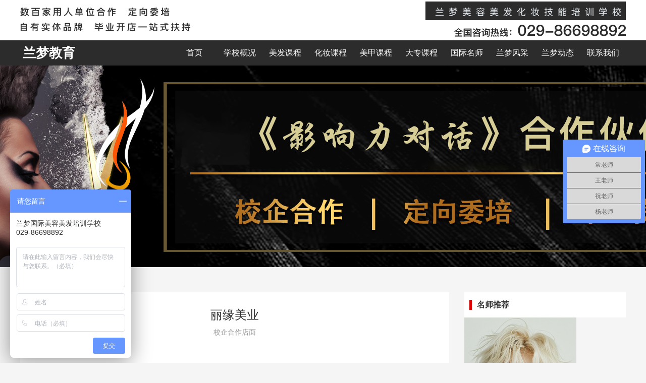

--- FILE ---
content_type: text/html; charset=utf-8
request_url: http://sxlanmeng.com/shop_150.html
body_size: 3086
content:

<!doctype html>
<html>
<head>
    <meta name="apple-mobile-web-app-capable" content="yes" />
    <meta name="apple-mobile-web-app-status-bar-style" content="black-translucent" />
    <title>_国际兰梦</title>
    <meta name="keywords" content=""/>
    <meta name="description" content=""/>
    <link href="/static/home/css/style.css" rel="stylesheet" type="text/css">
    <link href="/static/home/css/top_foot.css" rel="stylesheet" type="text/css">
    <link href="/static/home/css/index.css" rel="stylesheet" type="text/css">
    <script type="text/javascript" src="/static/home/js/jquery-1.8.0.min.js"></script>
    <script type="text/javascript" src="/static/home/js/jquery.jslides.js"></script>
    <script type="text/javascript" src="/static/home/js/myslideup.js"></script>
    <script type="text/javascript" src="/static/home/js/marquee.js"></script>
    <script>
        var _hmt = _hmt || [];
        (function() {
            var hm = document.createElement("script");
            hm.src = "https://hm.baidu.com/hm.js?22ed9bd49851e43efc444f3b94909fd0";
            var s = document.getElementsByTagName("script")[0];
            s.parentNode.insertBefore(hm, s);
        })();
    </script>
    <script type="text/javascript">
        $(function(){
            $(".line").slideUp();
        })
    </script>
</head>

<body>
<meta charset="utf-8">
<div class="top">
    <div class="top2">
<!--        <div class="top_welcome">欢迎访问兰梦美业官方网站！</div>-->
        <div class="logo">
            <div class="logo-info">
                <div class="top_left"><img src="/static/home/images/top_left.png"></div>
                <div class="top_right"><img src="/static/home/images/top_right.png"></div>
            </div>
        </div>
    </div>
    <div class="nav">
       <div class="nav_info">
        <div class="nav_left">兰梦教育</div>
            <ul class="nav_right">
                                <li>
                                        <a href="http://sxlanmeng.com/" target="_self" class="nav_zi">首页</a>
                                    </li>
                                <li>
                                        <a href="http://sxlanmeng.com/about.html" target="_self" class="nav_zi">学校概况</a>
                                    </li>
                                <li>
                                        <a href="http://sxlanmeng.com/mfclass.html" target="_self" class="nav_zi">美发课程</a>
                                    </li>
                                <li>
                                        <a href="http://sxlanmeng.com/hzclass.html" target="_self" class="nav_zi">化妆课程</a>
                                    </li>
                                <li>
                                        <a href="http://sxlanmeng.com/mwclass.html" target="_self" class="nav_zi">美甲课程</a>
                                    </li>
                                <li>
                                        <a href="http://sxlanmeng.com/srclass.html" target="_self" class="nav_zi">大专课程</a>
                                    </li>
                                <li>
                                        <a href="http://sxlanmeng.com/teacher.html" target="_self" class="nav_zi">国际名师</a>
                                    </li>
                                <li>
                                        <a href="http://sxlanmeng.com/school.html" target="_self" class="nav_zi">兰梦风采</a>
                                    </li>
                                <li>
                                        <a href="http://sxlanmeng.com/news.html" target="_self" class="nav_zi">兰梦动态</a>
                                    </li>
                                <li>
                                        <a href="http://sxlanmeng.com/contact.html" target="_self" class="nav_zi">联系我们</a>
                                    </li>
                            </ul>
       </div>
    </div>
</div>
<div style="width:100%; height:130px;"></div>




<div class="ny_banner" style="background-image:url(/static/home/images/gywm_banner.png);"></div>
<div class="box mt50">
    <div class="box_you">
        <div class="ny_biti"><i></i><span>名师推荐</span></div>

        <div class="gjms2">
            <ul>
                
                <a href="http://sxlanmeng.com/shop_156.html">
                    <li>
                        <div class="gjms2_tu"><img src="/uploads/Link/20240624/13ec73474fa1e6dbaaca9f99adf64286.png"></div>
                        <div class="gjms2_zi">兰梦美发</div>
                        <div class="gjms2_zi2"></div>
                    </li>
                </a>
                
                <a href="http://sxlanmeng.com/shop_158.html">
                    <li>
                        <div class="gjms2_tu"><img src="/uploads/Link/20240624/114ee177758133cea97c84fcf9a683e4.png"></div>
                        <div class="gjms2_zi">兰梦美发</div>
                        <div class="gjms2_zi2"></div>
                    </li>
                </a>
                
                <a href="http://sxlanmeng.com/shop_160.html">
                    <li>
                        <div class="gjms2_tu"><img src="/uploads/Link/20240624/a3b51ba123caba09153fdbd2b8cb3d32.png"></div>
                        <div class="gjms2_zi">兰梦美发</div>
                        <div class="gjms2_zi2"></div>
                    </li>
                </a>
                
                <a href="http://sxlanmeng.com/shop_162.html">
                    <li>
                        <div class="gjms2_tu"><img src="/uploads/Link/20240624/30388aa69f66b8d515f14ffd262fdcf8.png"></div>
                        <div class="gjms2_zi">兰梦美发</div>
                        <div class="gjms2_zi2"></div>
                    </li>
                </a>
                
                <a href="http://sxlanmeng.com/shop_65.html">
                    <li>
                        <div class="gjms2_tu"><img src="/uploads/Link/20210127/dbfd28f9b7434652eb2a087ac79ae5e9.jpg"></div>
                        <div class="gjms2_zi">美发作品</div>
                        <div class="gjms2_zi2">兰梦美发</div>
                    </li>
                </a>
                
                <a href="http://sxlanmeng.com/shop_64.html">
                    <li>
                        <div class="gjms2_tu"><img src="/uploads/Link/20210127/938eddc49417e5c7f218cff917bbc940.jpg"></div>
                        <div class="gjms2_zi">美发作品</div>
                        <div class="gjms2_zi2">兰梦美发</div>
                    </li>
                </a>
                
                <a href="http://sxlanmeng.com/shop_63.html">
                    <li>
                        <div class="gjms2_tu"><img src="/uploads/Link/20210127/788b90e51a22217bcd8c9c51d6142634.jpg"></div>
                        <div class="gjms2_zi">美发作品</div>
                        <div class="gjms2_zi2">兰梦美发</div>
                    </li>
                </a>
                
                <a href="http://sxlanmeng.com/shop_48.html">
                    <li>
                        <div class="gjms2_tu"><img src="/uploads/Link/20180905/3b945326233f354f1de45c1331e09f87.JPG"></div>
                        <div class="gjms2_zi">学校荣誉</div>
                        <div class="gjms2_zi2"></div>
                    </li>
                </a>
                
                <a href="http://sxlanmeng.com/shop_49.html">
                    <li>
                        <div class="gjms2_tu"><img src="/uploads/Link/20180905/fb3a4258c710fd7702ca16556bf68dd8.JPG"></div>
                        <div class="gjms2_zi">学校荣誉</div>
                        <div class="gjms2_zi2"></div>
                    </li>
                </a>
                
                <a href="http://sxlanmeng.com/shop_50.html">
                    <li>
                        <div class="gjms2_tu"><img src="/uploads/Link/20180905/a9d734735eb79f7080e50dd8c7fa828c.JPG"></div>
                        <div class="gjms2_zi">学校荣誉</div>
                        <div class="gjms2_zi2"></div>
                    </li>
                </a>
                
                <a href="http://sxlanmeng.com/shop_51.html">
                    <li>
                        <div class="gjms2_tu"><img src="/uploads/Link/20180905/ba8b7d42b8b54837436651de15a41aa1.JPG"></div>
                        <div class="gjms2_zi">学校荣誉</div>
                        <div class="gjms2_zi2"></div>
                    </li>
                </a>
                
                <a href="http://sxlanmeng.com/shop_52.html">
                    <li>
                        <div class="gjms2_tu"><img src="/uploads/Link/20180905/1bfd72ab1ef904b1a8845401db40352c.JPG"></div>
                        <div class="gjms2_zi">学校荣誉</div>
                        <div class="gjms2_zi2"></div>
                    </li>
                </a>
                
                <a href="http://sxlanmeng.com/shop_53.html">
                    <li>
                        <div class="gjms2_tu"><img src="/uploads/Link/20180905/b7236d313c5134625c0f98f0985bc85e.JPG"></div>
                        <div class="gjms2_zi">学校荣誉</div>
                        <div class="gjms2_zi2"></div>
                    </li>
                </a>
                
                <a href="http://sxlanmeng.com/shop_54.html">
                    <li>
                        <div class="gjms2_tu"><img src="/uploads/Link/20180905/93ae3b0364174f3077db1e0d9f0c565d.JPG"></div>
                        <div class="gjms2_zi">学校荣誉</div>
                        <div class="gjms2_zi2"></div>
                    </li>
                </a>
                
                <a href="http://sxlanmeng.com/shop_55.html">
                    <li>
                        <div class="gjms2_tu"><img src="/uploads/Link/20180905/d5e26fbddadc94ebcc40ac6477043418.JPG"></div>
                        <div class="gjms2_zi">学校荣誉</div>
                        <div class="gjms2_zi2"></div>
                    </li>
                </a>
                
                <a href="http://sxlanmeng.com/shop_56.html">
                    <li>
                        <div class="gjms2_tu"><img src="/uploads/Link/20180905/536b156057cc0fe3b063c7abe7689cf4.JPG"></div>
                        <div class="gjms2_zi">学校荣誉</div>
                        <div class="gjms2_zi2"></div>
                    </li>
                </a>
                
                <a href="http://sxlanmeng.com/shop_57.html">
                    <li>
                        <div class="gjms2_tu"><img src="/uploads/Link/20180905/5078e2daa4f196edfa02424ac8e2d610.JPG"></div>
                        <div class="gjms2_zi">学校荣誉</div>
                        <div class="gjms2_zi2"></div>
                    </li>
                </a>
                
                <a href="http://sxlanmeng.com/shop_58.html">
                    <li>
                        <div class="gjms2_tu"><img src="/uploads/Link/20180905/a3da967134f9974f4d7662c8958c31c5.JPG"></div>
                        <div class="gjms2_zi">学校荣誉</div>
                        <div class="gjms2_zi2"></div>
                    </li>
                </a>
                



                <div style="clear:both;"></div>
            </ul>
        </div>


        <div style="clear:both;"></div>
    </div>








    <div class="box_zuo">
        <div class="kcxx_wai">
            <div class="kcxx_zi">丽缘美业</div>
            <div class="kcxx_zi2">校企合作店面</div>

            <div class="kcxx_zi3">

                  </div>
        </div>
        <div style="clear:both;"></div>
    </div>
    <div style="clear:both;"></div>
</div>




<div class="lxwm mt50">
    <div class="lxwm2">
        <div class="lxwm2_zi">联系报名</div>
        <div class="lxwm2_zi2">国际兰梦，始于1993年，专注美容美发培训</div>
        <div class="lxwm3">
            <ul>
                <li class="mr20">
                    <div class="lxwm3_item">
                        <img src="/static/home/images/lxwm_01.png">
                        <div class="lxwm3_zi2">全国咨询热线</div>
                        <div class="lxwm3_zi">029-86698892</div>
                    </div>
                </li>

                <li class="mr20">
                    <div class="lxwm3_item">
                        <img src="/static/home/images/lxwm_02.png">
                        <div class="lxwm3_zi2">17392548478（微信同号）</div>
                        <div class="lxwm3_zi">报名咨询电话（微信）</div>
                    </div>
                </li>

                <li class="mr20">
                    <div class="lxwm3_item">
                        <img src="/static/home/images/lxwm_02.png">
                        <div class="lxwm3_zi2">15309286279（微信同号）</div>
                        <div class="lxwm3_zi">报名咨询电话（微信）</div>
                    </div>
                </li>

                <li>
                    <div class="lxwm3_item">
                        <img src="/static/home/images/lxwm_02.png">
                        <div class="lxwm3_zi2">15309285976（微信同号）</div>
                        <div class="lxwm3_zi">报名咨询电话（微信）</div>
                    </div>
                </li>

            </ul>
        </div>
    </div>
</div>
<div class="foot">
    <div class="foot2">
        <div class="foot2_you">
            <div class="ewm_tu"><img src="/static/home/images/ewm.png"></div>
            <div class="ewm_zi">扫一扫关注我们</div>
        </div>
        <div class="foot2_zuo"><img src="/static/home/images/logo.png"></div>
        <div class="foot2_zhong"> 中国・陕西・西安市莲湖区北大街332号诚礼大厦7楼<br>
            公交路线：208路、229路、236路、6路、26路、36路、37路、205路、600路、601路、608路、609路、616路、北大街下车十字西北角即到<br>
            地铁路线：地铁路线:地铁一号线、地铁二号线北大街站下车，A1出口出站即到<br>
            报名咨询电话（微信）：17392548478（微信同号） <br> 报名咨询电话（微信）：15309286279（微信同号）<br>报名咨询电话（微信）：15309285976（微信同号）<br>
            总校办公室电话：029―86699914 &nbsp; &nbsp;86698113 &nbsp; &nbsp;86698892</div>
        <div style="clear:both;"></div>
    </div>
    <div class="foot3">
        <a href="http://www.mckaifa.com" target="_blank" style="float:right; color:#d5d3d3;font-size: 13px">技术支持：西安魔创网络科技</a>
        Copyright &#169; 2005-2018 版权所有：西安市莲湖区兰梦美容美发职业培训学校  
        <a href="http://beian.miit.gov.cn" target="_blank"  style="color:#d5d3d3;font-size: 13px">陕ICP备15006645号-1</a>
        
        <a href="https://beian.mps.gov.cn/#/query/webSearch?code=61010402000888" style="margin-left:10px;color:#d5d3d3;font-size: 13px" rel="noreferrer" target="_blank"><img src="/static/images/gongan.jpg" style="width:12px;height:12px;margin-right:5px">陕公网安备61010402000888</a>
        </div>
    <div style="clear:both;"></div>
</div>
</body>
</html>

--- FILE ---
content_type: text/css
request_url: http://sxlanmeng.com/static/home/css/style.css
body_size: 656
content:
body {
    margin: 0px;
    padding: 0px;
    background-color: #f6f5f5;
    font-family: "微软雅黑";
    /*background-image: url(../images/body_bg.jpg);*/
    background-repeat: no-repeat;
    background-position: center 400px;
}
ul { margin: 0px; padding: 0px; list-style-type: none; }
a { text-decoration: none; border-top-style: none; border-right-style: none; border-bottom-style: none; border-left-style: none; }
a img { border-top-style: none; border-right-style: none; border-bottom-style: none; border-left-style: none; }


input { outline: none; }
.mr20 { margin-right: 20px; }
.mr10 { margin-right: 10px; }
.mt100 { margin-top:100px;}
.mt90 { margin-top:90px;}
.mt80 { margin-top:80px;}
.mt70 { margin-top:70px;}
.mt60 { margin-top:60px;}
.mt50 { margin-top:50px;}
.mt40 { margin-top:40px;}
.mt30 { margin-top:30px;}
.mt20 { margin-top:20px;}
.mt15 { margin-top:15px;}
.mt10 { margin-top:10px;}
.left { float:left;}
.right { float:right;}

.line_wai { height: 30px; padding: 10px; width:1200px; margin-right:auto; margin-left:auto; }
.line_wai_zuo { height: 20px; width: 80px; float: left; padding-right: 5px; padding-top: 5px; padding-bottom: 5px; padding-left: 5px; font-size: 16px; font-weight: bold; color:#ab0408; }
.line_wai_you { height: 30px; margin-left: 90px; }
.line { height: 30px; overflow: hidden; }
.line li { height: 30px; text-indent: 15px; font-size: 14px; line-height: 30px; list-style: none; font-weight: normal; color: #fff; overflow: hidden; text-overflow: ellipsis; white-space: nowrap; }
.line li a {color: #fff;}
.line li a:hover {color: #ab0408;}
.line_xian { width:100%; height: 1px;  background-color: #333333; }

--- FILE ---
content_type: text/css
request_url: http://sxlanmeng.com/static/home/css/top_foot.css
body_size: 1439
content:
/*top*/
.top {  width: 100%; position: fixed; z-index: 999; top: 0px; }
.top2 { width: 100%; margin-right: auto; margin-left: auto; background-color: #fff; }
.top_welcome{width: 1200px; margin-right: auto; margin-left: auto;color: #666;font-size: 14px;padding: 6px 0;}
.logo { height: 80px; width: 1200px; margin-right: auto; margin-left: auto; }
.logo { height: 80px; width: 1200px; margin-right: auto; margin-left: auto; }
.logo-info{
    display: flex;
    height: 80px;
    justify-content: space-between;
    align-items: center;
}
.nav {
    height: 50px;
    width: 100%;
    background-color: rgb(44, 44, 44);
    margin-right: auto;
    margin-left: auto;
}
.nav_info{
    margin-right: auto;
    margin-left: auto;
    display: flex;
    width: 1200px;
    height: 50px;
    justify-content: space-between;
    align-items: center;
}
.nav_left{
   /*flex-grow:1 ;*/
    width: 120px;
   text-align: right;
    font-size: 26px;
    color: #fff;
    font-weight: bold;
}
.nav_right{
    display: flex;
    justify-content: flex-end;
    /*flex-grow:3 ;*/
    /*padding-left: 40px;*/
}
.nav>.nav_info>ul { margin-right: auto; margin-left: auto; height: 50px; width: 1200px; }
.nav>.nav_info>ul>li { float: left; height: 50px; font-size: 14px; text-transform: uppercase; color: #FFF; position: relative; width: 90px; }
.nav_zi { color: #FFF; display: block; background-repeat: no-repeat; background-position: center bottom; background-size: 0px 3px; line-height: 50px; font-size: 16px; height: 50px; width: 100%; text-align: center; }
.nav_zi:hover { background-size: 100% 3px; transition: all 0.3s; color: #414e58; background-color: #fff;}
.nav_zi.on { background-size: 100% 3px; }
.nav>ul>li:hover .nav_zi { background-size: 100% 3px; }
.nav>ul>li ul { background-color: #FFF;  display: none; position: absolute; margin-left: -50%; left: 50%; box-shadow: 0px 0px 10px rgba(0,0,0,0.5); }
.nav>ul>li:hover ul { display: block; }
/*.nav_zi2 { height: 40px; width: 140px; padding-right: 20px; padding-left: 20px; line-height: 40px; font-size: 14px; font-weight: normal; color: #333; display: block; }*/
/*.nav_zi2:hover { width: 140px; padding-left: 30px; transition: all 0.5s; color: #ab0408; background-color: #f5f5f5; padding-right: 10px; }*/

.down_list {
    display: none;
    z-index: 9999;
    border: 1px solid #eee;
    position: absolute;
    left: 0;
    top: 58px;
    width: 100%;
    background: #fff;
    text-align: center;
    font-size: 14px;
    padding: 8px;
    -webkit-box-sizing: border-box;
    -moz-box-sizing: border-box;
    box-sizing: border-box;
}
.down_list_item {
    line-height: 35px;
    border-bottom: 1px solid #eeeeee;
}
.down_list_item a{
    color: #333;
}
.down_list_item a:hover {
    color: #1a81d2;
}
.down_list_item:last-child {
    border: none;
}
.down_list:before {
    content: '';
    width: 14px;
    height: 9px;
    position: absolute;
    background: url(../images/arr_top.png) no-repeat;
    left: 50%;
    top: -9px;
    margin-left: -7px;
}
.foot { background-color: #161a1f; width: 100%; }
.foot2 { width: 1200px; margin-right: auto; margin-left: auto; padding-top: 50px; padding-bottom: 30px; border-bottom-width: 1px; border-bottom-style: solid; border-bottom-color: #393939; }
.foot2_zuo { height: 80px; width: 280px; float: left; padding-top: 35px; padding-bottom: 35px; }
.foot2_you { height: 150px; width: 120px; float: right; }
.foot2_zhong {  margin-left: 320px; margin-right: 150px; font-size: 14px; line-height: 25px; font-weight: normal; color: #ccc; }
.ewm_tu { height: 120px; width: 120px; margin-right: auto; margin-left: auto; background-color: #FFF; }
.ewm_tu img { height: 120px; width: 120px; }


.ewm_zi { font-size: 14px; line-height: 30px; font-weight: normal; color: #999; text-align: center; height: 30px; }




.foot3 { height: 50px; width: 1200px; margin-right: auto; margin-left: auto; color: #999; font-size: 14px; line-height: 50px; font-weight: normal; text-align: center; }

.lxwm { height: 320px; width: 100%; margin-right: auto; margin-left: auto; background-color: #edf2f7;}
.lxwm2 { height: 200px; width: 1200px; margin-right: auto; margin-left: auto; padding-top: 50px; padding-bottom: 50px; }
.lxwm2_zi { line-height: 40px; text-align: center; color: #17181a; font-size: 20px; }

.lxwm2_zi2 { font-size: 14px; line-height: 30px; font-weight: normal; color: #a2a4a5; text-align: center; }

.lxwm3 { height: 90px; margin-top: 20px;}
.lxwm3 ul li { float: left; height: 50px; width: 243px; padding-top: 19px; padding-bottom: 19px; padding-right: 20px; padding-left: 20px; }
.lxwm3_zuo { height: 50px; width: 50px; float: left; }
.lxwm3_zuo img { height: 50px; width: 50px; }

.lxwm3_you { height: 50px; margin-left: 60px; }
.lxwm3_zi { font-size: 16px; line-height: 25px; font-weight: bold; color: #17181a; }
.lxwm3_zi2 { font-size: 14px; line-height: 25px; font-weight: normal; color: #a2a4a5; }
.lxwm3_item{height: 50px; margin-left: 60px;text-align: center }

--- FILE ---
content_type: text/css
request_url: http://sxlanmeng.com/static/home/css/index.css
body_size: 4123
content:
.box { width: 1200px; margin-right: auto; margin-left: auto; min-height: 500px; padding-bottom: 20px; }
.box_you { float: right; min-height: 500px; width: 320px; }
.box_zuo { min-height: 500px; margin-right: 350px; }

.box_zuo2 { float: left; min-height: 500px; width: 320px; }
.box_you2 { min-height: 500px; margin-left: 350px; }

.ny_biti { height: 30px; padding: 10px; background-color: #FFF; }
.ny_biti i { background-color: #DE0000; display: block; height: 20px; width: 5px; float: left; margin-top: 5px; }
.ny_biti span { font-size: 16px; line-height: 30px; font-weight: bold; color: #333333; margin-left: 10px; }

.pages { height: 30px; width: 1200px; margin-right: auto; margin-left: auto; margin-top: 40px; display: flex;  display: -webkit-flex;  flex-direction: row; justify-content:center;}
.pages ul li { height: 30px; width: 40px; float: left; margin-right: 5px; margin-left: 5px; }
.pages ul li a { font-size: 14px; line-height: 30px; font-weight: normal; color: #333; background-color: #FFF; display: block; height: 30px; width: 40px; text-align: center; }
.pages ul li a:hover { color: #FFFFFF; background-color: #333; }
.pages ul li.active span { font-size: 14px; line-height: 30px; font-weight: normal; color: #FFF; background-color: #333; display: block; height: 30px; width: 40px; text-align: center; }
.pages ul li.disabled span { font-size: 14px; line-height: 30px; font-weight: normal; color: #999; background-color: #FFF; display: block; height: 30px; width: 40px; text-align: center; }

/*====banner====*/
.banner { width: 100%; height: 500px; }
.ny_banner { background-color: #FFF; height: 400px; width: 100%; background-repeat: no-repeat; background-position: center center; }
#full-screen-slider { width: 100%; height: 100%; float: left; position: relative; z-index: 0; }
#slides { display: block; width: 100%; height: 100%; list-style: none; padding: 0; margin: 0; position: relative; overflow: hidden; }
#slides li { display: block; width: 100%; height: 100%; list-style: none; position: absolute;  background-repeat: no-repeat; }
#slides li a { display: block; width: 100%; height: 100%; z-index: 999; }
#pagination { display: block; list-style: none; position: absolute; z-index: 9900; bottom: 30px; left: 50%; }
#pagination li { display: block; list-style: none; width: 10px; height: 10px; float: left; margin-left: 5px; background-color: #FFFFFF; text-align: justify; margin-right: 5px; border-radius:50%; }
#pagination li a { display: block; width: 100%; height: 100%; padding: 0; margin: 0; text-indent: -9999px; }
#pagination li.current { background-color: #ab0408; }
/*====标题====*/
.biti {display: flex;flex-direction: row;width: 1200px; height: 50px; margin-right: auto; margin-left: auto; line-height: 50px; font-size: 28px; color: #000; text-align: center; }
.biti:before,.biti:after {
    content: '';
    flex: 1 1;
    border-bottom: 1px solid #666;
    margin:auto 20px ;
}
.biti2 { height: 30px; width: 1200px; margin-right: auto; margin-left: auto; color: #b3b3b3; text-align: center; font-size: 14px; line-height: 30px; }

.biti2 span {padding-right: 15px; padding-left: 15px; padding-top: 5px; padding-bottom: 6px; }
/*.biti3 { height: 10px; width: 15px; margin-right: auto; margin-left: auto; background-image: url(../images/biti_bg.png); background-repeat: no-repeat; background-position: center center; }*/
.biti4 { height: 30px; width: 1200px; margin-right: auto; margin-left: auto; font-size: 14px; line-height: 30px; font-weight: normal; color: #FFF; text-align: center; margin-top: 20px; }
.biti4 a { margin-right: 10px; margin-left: 10px; color: #5b5d60; padding: 10px 20px }
.biti4 a:hover { color: #fff; background-color: #161a1f}
.biti4 a.on { color: #fff; background-color: #161a1f }




.ckgd { height: 40px; width: 150px; border: 1px solid #000; background-color: #fff; display: block; font-size: 14px; line-height: 40px; text-align: center; font-weight: normal; color: #000; margin-right: auto; margin-left: auto; margin-top: 40px; }
.ckgd:hover { background-color: #000; color: #fff; }

/*====原创作品====*/

.zp { width: 1220px; margin-right: auto; margin-left: auto; }
.zp ul li { height: 276px; width: 224px; float: left; margin-right: 10px; margin-left: 10px; margin-top: 50px; position: relative; overflow: hidden; }
.zp ul li img { height: 276px; width: 224px;}
.zp ul li:hover img {transform: scale(1.1); transition: all 1s;}
.zp2 { display: none; height: 50px; width: 224px; position: absolute; padding-top: 113px; padding-bottom: 113px; background-color: rgba(0,0,0,0.7); left: 0px; top: 0px; right: 0px; bottom: 0px; }
.zp2_zi { font-size: 16px; line-height: 30px; font-weight: bold; color: #FFF; text-align: center; height: 30px; margin-right: 10px; margin-left: 10px; overflow: hidden; text-overflow:ellipsis;
white-space: nowrap;}
.zp2_zi2 { font-size: 14px; line-height: 20px; font-weight: bold; color: #FFF; text-align: center; height: 20px; margin-right: 10px; margin-left: 10px; overflow: hidden; text-overflow:ellipsis;
white-space: nowrap; }
.zp ul li:hover .zp2 { display:block;}

.xszp { padding: 10px; background-color: #FFF; border-top-width: 1px; border-top-style: solid; border-top-color: #f5f5f5; }
.xszp ul li { height: 135px; width: 90px; float: left; margin-right: 5px; margin-left: 5px; margin-top: 10px; }
.xszp_tu { height: 90px; width: 90px; overflow: hidden; }
.xszp_tu img { height: 90px; width: 90px; }
.xszp ul li:hover .gjms2_tu img {transform: scale(1.1); transition: all 1s;}
.xszp_zi { font-size: 14px; line-height: 20px; font-weight: bold; color: #333; text-align: center; overflow: hidden; text-overflow: ellipsis; white-space: nowrap; height: 20px; width: 100%; padding-top: 5px; }
.xszp_zi2 { font-size: 12px; line-height: 20px; font-weight: normal; color: #999; text-align: center; overflow: hidden; text-overflow:ellipsis; white-space: nowrap;}
.xszp ul li:hover .gjms2_zi { color: #DE0000; }


/*====直营店面====*/
.zydm { height: 320px; margin-top: 40px; overflow: hidden; width: 1200px; margin-right: auto; margin-left: auto; }
.zydm ul li { height: 320px; width: 224px; margin-right: 20px; float: left; }
.zydm_tu { height: 269px; width: 224px; overflow: hidden; }
.zydm_tu img { height: 269px; width: 224px; }
.zydm ul li:hover .zydm_tu img {transform: scale(1.1); transition: all 1s;}
.zydm_zi { line-height: 30px; font-size: 16px; font-weight: normal; color: #FFF; text-align: center; }
.zydm_zi2 { font-size: 14px; line-height: 20px; font-weight: normal; color: #999; text-align: center; }


/*====培训模式====*/
.pxms { height: 500px; width: 1200px; margin-right: auto; margin-left: auto; margin-top: 40px; }
.pxms img { height: 500px; width: 1200px; }

/*====兰梦风采====*/
.lmfc { width: 1220px; margin-right: auto; margin-left: auto;}
.lmfc ul li { width: 285px; height: 200px; margin-top: 20px; background-color: #FFF; float: left; margin-right: 10px; margin-left: 10px; position: relative;}
.lmfc_tu { height: 200px; width: 285px; overflow: hidden; }
.lmfc_tu img { height: 200px; width: 285px; }
.lmfc ul li:hover .lmfc_tu img {transform: scale(1.1); transition: all 1s;}
.lmfc_zi { position: absolute; height: 50px; width: 100%; bottom: 0px; background: rgba(0,0,0,0.5); font-size: 16px; line-height: 50px; font-weight: normal; color: #FFF; text-align: center; }

/*====专业课程====*/
.zykc { width: 1200px; margin-right: auto; margin-left: auto;}
.zykc ul li { width: 560px; height: 400px; margin-top: 40px; background-color: #FFF; float: left; margin-right: 20px; margin-left: 20px; position: relative;}
.zykc_tu { height: 400px; width: 560px; overflow: hidden; }
.zykc_tu img { height: 400px; width: 560px; }
.zykc ul li:hover .zykc_tu img {transform: scale(1.1); transition: all 1s;}
.zykc_zi { position: absolute; height: 50px; width: 100%; bottom: 0px; background: rgba(0,0,0,0.5); font-size: 16px; line-height: 50px; font-weight: normal; color: #FFF; text-align: center; }

.kc { width: 1220px; margin-top: 20px; margin-right: auto; margin-left: auto; }
.kc ul li { float: left; height: 240px; width: 285px; margin-top: 20px; margin-right: 10px; margin-left: 10px; background-color: #FFF; }
.kc_tu { width: 100%; height: 200px; overflow: hidden; }
.kc_tu img { height: 200px; width: 285px; }
.kc ul li:hover .kc_tu img {transform: scale(1.1); transition: all 1s;}
.kc_zi { height: 30px; font-size: 16px; margin-top: 3px; line-height: 30px; color: #5b5d60; border: 1px solid #5b5d60; display: flex; justify-content: space-between}
.kc_zi_left { margin-left: 10px; overflow: hidden;text-overflow:ellipsis; white-space: nowrap; width: 50% }
.kc_zi_right { margin-right: 10px; overflow: hidden;text-overflow:ellipsis; white-space: nowrap; width: 50%;text-align: right }
.kc_zi2 { height: 60px; margin-right: 20px; margin-left: 20px; font-size: 13px; line-height: 20px; font-weight: normal; color: #999; margin-top: 10px; display: -webkit-box; -webkit-box-orient: vertical; -webkit-line-clamp: 3; overflow: hidden; }
.kc_zi3 { height: 32px; margin-right: 20px; margin-left: 20px; margin-top: 15px; }
.kc_zi3 a { width: 113px; height: 30px; border: 1px solid #AB0408; display: block; float: left; font-size: 14px; line-height: 30px; font-weight: normal; color: #AB0408; text-align: center; }
.kc_zi3 a.on { margin-right: 15px; background-color: #AB0408; color: #FFF; }
.kc_zi3 a:hover { color: #FFF; background-color: #AB0408; }
.kcxx_wai { padding-top: 20px; padding-right: 40px; padding-bottom: 40px; padding-left: 40px; background-color: #FFF; }


.kcxx_zi { font-size: 24px; line-height: 50px; font-weight: normal; color: #333; text-align: center; }
.kcxx_zi2 { font-size: 14px; line-height: 20px; font-weight: normal; color: #999; text-align: center; }
.kcxx_zi3 { font-size: 15px; line-height: 25px; font-weight: normal; color: #333; margin-top: 20px; }
.kcxx_zi3 img { max-width: 100%; display: block; margin-right: auto; margin-left: auto; }

.kcxx2 { background-color: #FFF; padding: 10px; border-top-width: 1px; border-top-style: solid; border-top-color: #f5f5f5; }
.kcxx2_zuo { float: left; height: 80px; width: 114px; }
.kcxx2_zuo img { height: 80px; width: 114px; }
.kcxx2_you { height: 80px; margin-left: 125px; }
.kcxx2_zi { font-size: 16px; line-height: 30px; font-weight: bold; color: #333; height: 30px; }
.kcxx2_zi2 { font-size: 12px; line-height: 20px; font-weight: normal; color: #999; height: 40px; overflow: hidden; margin-top: 5px; }
.kcxx_zi4 { height: 60px; margin-top: 20px; }
.kcxx_zi4 ul li { height: 30px; width: 100%; font-size: 14px; line-height: 30px; font-weight: normal; color: #333; }
.kcxx_zi4 ul li a { color: #333; }
.kcxx_zi4 ul li a:hover { color: #DE0000; }

/*====课堂花絮====*/
.stkc { height: 215px; width: 100%; margin-top: 40px; background: #161a1f; background-repeat: no-repeat; background-position: center center; }
.stkc2 { height: 155px; width: 1220px; margin-right: auto; margin-left: auto; padding-top: 30px; padding-bottom: 30px; }
.stkc2 ul li { float: left; height: 155px; width: 224px; margin-right: 10px; margin-left: 10px; background-color: #FFF; position: relative;}
.stkc2_tu { height: 155px; width: 224px; overflow: hidden; }
.stkc2_tu img { height: 155px; width: 224px; }
.stkc2 ul li:hover .stkc2_tu img {transform: scale(1.1); transition: all 1s;}
.stkc2_zi { height: 30px; width: 100%; bottom: 0px; background: rgba(0,0,0,0.5); font-size: 14px; line-height: 30px;  color: #FFF; text-align: center; }

/*.stkc2 ul li:hover .stkc2_zi {display: block;}*/

/*====最新动态====*/
.zxdt { height: 440px; width: 1200px; margin-right: auto; margin-left: auto; margin-top: 40px; }
.zxdt_you { float: right; height: 435px; width: 550px; }
.zxdt_zuo { float: left; height: 435px; width: 550px; }
.zxdt_biti { height: 50px; }
.zxdt_biti i { height: 20px; width: 5px; display: block; float: left; background-color: #17181a; margin-top: 15px; margin-right: 10px; margin-bottom: 15px; }
.zxdt_biti span { color: #17181a; line-height: 50px; font-size: 18px; font-weight: bold; }
.zxdt2 { padding-bottom: 15px; height: 100px; border-bottom-width: 1px; border-bottom-style: solid; border-bottom-color: #666666; padding-top: 10px; margin-top: 1px; }
.zxdt2_zuo { height: 100px; width: 140px; float: left; }
.zxdt2_zuo img { height: 100px; width: 140px; }
.zxdt2_you { height: 100px; margin-left: 160px; }
.zxdt2_zi { height: 30px; width: 100%; font-size: 16px; line-height: 30px; font-weight: bold; color: #17181a; overflow: hidden; text-overflow:ellipsis; white-space: nowrap; }
.zxdt2_zi2 { font-size: 14px; line-height: 20px; height: 40px; color: #999; display: -webkit-box; -webkit-box-orient: vertical; -webkit-line-clamp: 2; overflow: hidden; }
.zxdt2_zi3 { font-size: 12px; line-height: 30px; font-weight: normal; color: #666; }
.zxdt2:hover .zxdt2_zi {color: #17181a; }
.zxdt3 { line-height: 50px; font-size: 15px; font-weight: normal; color: #999; border-bottom-width: 1px; border-bottom-style: dotted; border-bottom-color: #999999; height: 50px; padding-left: 20px; background-image: url(../images/xw_bg2.png); background-repeat: no-repeat; background-position: left center; }
.zxdt3:hover { background-image: url(../images/xw_bg.png); color: #17181a; }

.zxzx { background-color: #FFF; border-top-width: 1px; border-top-style: solid; border-top-color: #f5f5f5; padding-top: 10px; padding-right: 20px; padding-bottom: 20px; padding-left: 20px; }
.zxzx ul li { background-image: url(../images/xw_bg2.png); background-repeat: no-repeat; background-position: left center; height: 40px; padding-left: 15px; font-size: 14px; line-height: 40px; font-weight: normal; color: #333; overflow: hidden; text-overflow:ellipsis; white-space: nowrap; }
.zxzx ul li:hover {background-image: url(../images/xw_bg.png); color: #AB0408;}
/*====关于我们====*/
.gywm { width: 1200px; margin-right: auto; margin-left: auto; margin-top: 20px; }
.gywm_zuo { height: 400px; width: 400px; float: left; }
.gywm_zuo img { height: 400px; width: 400px; }
.gywm_you { height: 400px; margin-left: 450px; }
.gywm_xian { height: 3px; width: 60px; background-color: #f6f5f5; margin-top: 10px; }
.gywm_zi4 { font-size: 15px; line-height: 30px; font-weight: normal; color: #999999; margin-top: 5px; }
.gywm_zi5 { height: 40px; width: 150px; display: block; font-size: 14px; line-height: 40px; font-weight: normal; color: #FFF; text-align: center; margin-top: 20px; border: 1px solid #000;background: #000 }

.gywm2 { padding: 50px; min-height: 500px; width: 1100px; margin-right: auto; margin-left: auto; font-size: 15px; line-height: 25px; font-weight: normal; color: #333; background-color: #f6f5f5; }
.gywm2 img { max-width:100%;}

.xxry { width: 1220px; margin-right: auto; margin-left: auto;}
.xxry ul li { width: 285px; height: 345px; margin-top: 20px; background-color: #FFF; float: left; margin-right: 10px; margin-left: 10px; position: relative;}
.xxry_tu { height: 345px; width: 285px; overflow: hidden; }
.xxry_tu img { height: 345px; width: 285px; }
.xxry ul li:hover .xxry_tu img {transform: scale(1.1); transition: all 1s;}
.xxry_zi { position: absolute; height: 50px; width: 100%; bottom: 0px; background: rgba(0,0,0,0.5); font-size: 16px; line-height: 50px; font-weight: normal; color: #FFF; text-align: center; }


/*========入校问答========*/
.rxwd { width: 1240px; margin-right: auto; margin-left: auto; margin-top: 20px; }
.rxwd ul li { height: 100px; width: 580px; float: left; margin-right: 20px; margin-left: 20px; margin-top: 20px; }
.rxwd2 { height: 40px; width: 100%; }
.rxwd2_zuo { float: left; height: 30px; width: 30px; margin-top: 5px; text-align: center; background-color: #000; line-height: 30px; color: #FFF; font-size: 14px; font-weight: normal; }
.rxwd2_you { font-size: 16px; line-height: 40px; font-weight: bold; margin-left: 50px; color: #252627; }
.rxwd3 { height: 60px; }
.rxwd3_zuo { height: 30px; width: 30px; background-color: #000; margin-top: 5px; float: left; font-size: 14px; line-height: 30px; font-weight: normal; color: #FFF; text-align: center; }
.rxwd3_you { height: 50px; margin-left: 50px; font-size: 14px; line-height: 25px; font-weight: normal; display: -webkit-box; -webkit-box-orient: vertical; -webkit-line-clamp: 3; overflow: hidden; color: #999; }

/*========就业前景========*/

.jyqj { width: 1240px; margin-top: 20px; margin-right: auto; margin-left: auto; }
.jyqj ul li { height: 100px; width: 580px; float: left; margin-right: 20px; margin-left: 20px; margin-top: 30px; }
.jyqj_zuo {height: 100px; width: 140px; float: left;}
.jyqj_zuo img {height: 100px; width: 140px;}
.jyqj_you {height: 100px; margin-left: 160px;}
.jyqj_zi { height: 30px; width: 100%; font-size: 16px; line-height: 30px; font-weight: normal; color: #333; overflow: hidden; text-overflow:ellipsis; white-space: nowrap; }
.jyqj_zi2 { font-size: 14px; line-height: 20px; height: 40px; color: #999; display: -webkit-box; -webkit-box-orient: vertical; -webkit-line-clamp: 2; overflow: hidden; }
.jyqj_zi3 { font-size: 12px; line-height: 30px; font-weight: normal; color: #666; }
.jyqj ul li:hover .jyqj_zi {color: #AB0408; }

/*====国际名师====*/

.gjms { height: 320px; margin-top: 40px; overflow: hidden; width: 1200px; margin-right: auto; margin-left: auto; }
.gjms ul li { height: 320px; width: 224px; margin-right: 20px; float: left; }
.gjms_tu { height: 269px; width: 224px; overflow: hidden; }
.gjms_tu img { height: 269px; width: 224px; }
.gjms ul li:hover .zydm_tu img {transform: scale(1.1); transition: all 1s;}
.gjms_bottom{display: flex; justify-content: space-between; align-items: center; padding: 6px 10px;background-color: #fff;}
.gjms_zi { line-height: 30px; font-size: 16px; font-weight: normal; color: #333333; text-align: center; }
.gjms_zi2 { font-size: 14px; line-height: 20px; font-weight: normal; color: #999; text-align: center; }
.gjms ul li:hover .gjms_bottom {background-color: #333333 }
.gjms ul li:hover .gjms_zi {color: #fff;}
.gjms ul li:hover .gjms_zi2 {color: #fff;}



/*.gjms { width: 1220px; margin-right: auto; margin-left: auto;  margin-top: 20px;}*/
/*.gjms ul li { width: 285px; height: 340px; margin-top: 20px; background-color: #FFF; float: left; margin-right: 10px; margin-left: 10px; position: relative;}*/
/*.gjms_tu { height: 340px; width: 285px; overflow: hidden; }*/
/*.gjms_tu img { height: 340px; width: 285px; }*/
/*.gjms ul li:hover .gjms_tu img {transform: scale(1.1); transition: all 1s;}*/
/*.gjms_xia { position: absolute; height: 50px; width: 100%; bottom: 0px; background: rgba(0,0,0,0.5); padding-bottom:10px; padding-top:10px;}*/
/*.gjms_zi { font-size: 16px; line-height: 30px; font-weight: normal; color: #FFF; text-align: center; height: 30px; width: 100%; overflow: hidden; text-overflow:ellipsis; white-space: nowrap; }*/
/*.gjms_zi2 { font-size: 14px; line-height: 20px; font-weight: normal; color: #FFF; text-align: center; height: 20px; width: 100%; overflow: hidden; text-overflow:ellipsis; white-space: nowrap; }*/

/*.gjms2 { padding: 10px; background-color: #FFF; border-top-width: 1px; border-top-style: solid; border-top-color: #f5f5f5; }*/
/*.gjms2 ul li { height: 155px; width: 90px; float: left; margin-right: 5px; margin-left: 5px; margin-top: 10px; }*/
/*.gjms2_tu { height: 110px; width: 90px; overflow: hidden; }*/
/*.gjms2_tu img { height: 110px; width: 90px; }*/
/*.gjms2 ul li:hover .gjms2_tu img {transform: scale(1.1); transition: all 1s;}*/
/*.gjms2_zi { font-size: 14px; line-height: 20px; font-weight: bold; color: #333; text-align: center; overflow: hidden; text-overflow: ellipsis; white-space: nowrap; height: 20px; width: 100%; padding-top: 5px; }*/
/*.gjms2_zi2 { font-size: 12px; line-height: 20px; font-weight: normal; color: #999; text-align: center; overflow: hidden; text-overflow:ellipsis; white-space: nowrap;}*/
/*.gjms2 ul li:hover .gjms2_zi { color: #DE0000; }*/

/*====新闻====*/

.new { width: 1220px; margin-top: 20px; margin-right: auto; margin-left: auto; }
.new ul li { float: left; height: 360px; width: 285px; margin-top: 20px; margin-right: 10px; margin-left: 10px; background-color: #161a1f; }
.new_tu { width: 100%; height: 200px; overflow: hidden; }
.new_tu img { height: 200px; width: 285px; }
.new ul li:hover .new_tu img {transform: scale(1.1); transition: all 1s;}
.new_zi { height: 30px; font-size: 16px; line-height: 30px; font-weight: bold; color: #fff; margin-right: 20px; margin-left: 20px; text-align: left; overflow: hidden; text-overflow: ellipsis; white-space: nowrap; padding-top: 10px; }
.new_zi2 { height: 20px; margin-right: 20px; margin-left: 20px; font-size: 12px; line-height: 20px; font-weight: normal; color: #fff; }
.new_zi3 { height: 60px; margin-right: 20px; margin-left: 20px; font-size: 13px; line-height: 20px; font-weight: normal; color: #fff; margin-top: 10px; display: -webkit-box; -webkit-box-orient: vertical; -webkit-line-clamp: 3; overflow: hidden; }

.newinfo { min-height: 500px;}

--- FILE ---
content_type: application/javascript
request_url: http://sxlanmeng.com/static/home/js/myslideup.js
body_size: 805
content:
// JavaScript Document
(function($){
	$.fn.extend({
		"slideUp":function(value){
			
			var docthis = this;
			//默认参数
			value=$.extend({
				 "li_h":"30",
				 "time":2000,
				 "movetime":1000
			},value)
			
			//向上滑动动画
			function autoani(){
				$("li:first",docthis).animate({"margin-top":-value.li_h},value.movetime,function(){
					$(this).css("margin-top",0).appendTo(".line");
				})
			}
			
			//自动间隔时间向上滑动
			var anifun = setInterval(autoani,value.time);
			
			//悬停时停止滑动，离开时继续执行
			$(docthis).children("li").hover(function(){
				clearInterval(anifun);			//清除自动滑动动画
			},function(){
				anifun = setInterval(autoani,value.time);	//继续执行动画
			})
		}	
	})
})(jQuery)

--- FILE ---
content_type: text/javascript; charset=utf-8
request_url: https://goutong.baidu.com/site/974/22ed9bd49851e43efc444f3b94909fd0/b.js?siteId=14517628
body_size: 6694
content:
!function(){"use strict";!function(){var e={styleConfig:{"styleVersion":"1","inviteBox":{"btnBgColor":"#6696FF","startPage":1,"cpyInfo":"","isShowText":1,"skinType":1,"buttonType":1,"inviteTypeData":{"0":{"width":400,"height":175},"1":{"width":315,"height":320},"2":{"width":400,"height":282},"3":{"width":315,"height":320}},"autoInvite":0,"stayTime":1,"closeTime":10,"toChatTime":5,"inviteWinPos":0,"welcome":"欢迎来到本网站，请问有什么可以帮您？","btnBgColorType":0,"autoChat":0,"skinIndex":2,"customerStyle":{"acceptFontColor":"#000000","backImg":"https://su.bcebos.com/v1/biz-crm-aff-im/biz-crm-aff-im/generic/system/style/image/2cb91cc09696470e8ed2cb942f7f4e15.png?authorization=bce-auth-v1%2F0a3fcab923c6474ea5dc6cb9d1fd53b9%2F2022-08-28T13%3A36%3A10Z%2F-1%2F%2Fbff78a63714795510610120c73c0cd387d8b3ab542f48b24a8f6de9518f44f3e","backImgNginxAddr":"//sgoutong.baidu.com/static/style/images/76c2155d93e94c39a952e119ca99a3f0.png","acceptBgColor":"#fecb2e","inviteBackImg":"https://aff-im.bj.bcebos.com/r/image/invite-back-img.png","confirmBtnText":"在线咨询","marginTop":0,"buttonPosition":"center","marginLeft":0},"defaultStyle":1,"likeCrm":0,"skinName":"自定义皮肤","autoHide":0,"reInvite":0,"sendButton":{"bgColor":"#bfecff","fontColor":"#1980df"},"inviteHeadImg":"","license":"000","fontPosition":"center","isCustomerStyle":0,"position":"middle","inviteInterval":30,"inviteWinType":0,"tradeId":0,"fontColor":"#333333"},"aiSupportQuestion":false,"webimConfig":{"isShowIntelWelLan":0,"skinIndex":0,"autoDuration":1,"customerColor":"#6696FF","themeType":0,"license":"000","isOpenAutoDirectCom":0,"generalRecommend":0,"isShowCloseBtn":1,"skinType":1,"isOpenKeepCom":1,"autoPopupMsg":0,"position":"right-bottom","needVerifyCode":1,"waitVisitStayTime":6,"searchTermRecommend":1},"noteBoard":{"btnBgColor":"#6696FF","skinIndex":2,"likeCrm":1,"displayCompany":1,"cpyInfo":"兰梦国际美容美发培训学校\n029-86698892","skinName":"雅致花语","displayLxb":1,"formText":"感谢您的关注，当前客服人员不在线，请填写一下您的信息，我们会尽快和您联系。","skinType":1,"form":{"formOffline":0,"formOnlineAuto":0},"position":"left-bottom","itemsExt":[{"question":"邮箱","name":"item0","required":0,"isShow":0},{"question":"地址","name":"item1","required":0,"isShow":0}],"items":[{"name":"content","required":1,"isShow":1},{"name":"visitorName","required":0,"isShow":1},{"name":"visitorPhone","required":1,"isShow":1}],"cpyTel":"029-86698892","needVerifyCode":1,"tradeId":0,"btnBgColorType":0,"board":{"boardOffline":1,"boardOnline":0}},"blackWhiteList":{"type":-1,"siteBlackWhiteList":[]},"isWebim":1,"pageId":0,"seekIcon":{"barrageIconColor":"#9861E6","barrageIssue":["可以介绍下你们的产品么？","你们是怎么收费的呢？","现在有优惠活动么？"],"displayLxb":1,"cpyInfo":"","skinType":1,"isFixedPosition":1,"iconType":1,"pcGroupiconColor":"#6696FF","customerStyle":{"backImg":""},"skinIndex":5,"likeCrm":0,"skinName":"雅致花语","groups":[{"groupName":"常老师","groupId":738658,"isSelected":false},{"groupName":"王老师","groupId":738748,"isSelected":false},{"groupName":"祝老师","groupId":738749,"isSelected":false},{"groupName":"杨老师","groupId":738750,"isSelected":false}],"barrageColor":0,"marginLeft":0,"autoConsult":1,"barrageSwitch":false,"isCustomerStyle":0,"groupStyle":{"bgColor":"#ffffff","buttonColor":"#d6f3ff","fontColor":"#008edf"},"pcGroupiconType":0,"position":"right-center","groupWidth":147,"barrageIconColorType":0,"marginTop":0,"tradeId":0},"digitalHumanSetting":{"perid":"4146","gender":0,"demo":{"image":"https://aff-im.cdn.bcebos.com/onlineEnv/r/image/digitalman/digital-woman-demo-webim.png"},"headImage":"https://aff-im.cdn.bcebos.com/onlineEnv/r/image/digitalman/digital-woman-demo.jpg","name":"温柔姐姐","audition":"https://aff-im.cdn.bcebos.com/onlineEnv/r/audio/digitalman/woman.mp3","comment":"以亲切温柔的形象来接待访客，让用户感受到温暖和关怀；","data":{"welcome":{"gif":"https://aff-im.cdn.bcebos.com/onlineEnv/r/image/digitalman/digital-woman-welcome.gif"},"contact":{"gif":"https://aff-im.cdn.bcebos.com/onlineEnv/r/image/digitalman/digital-woman-contact.gif"},"warmLanguage":{"gif":""},"other":{"gif":""}}}},siteConfig:{"eid":"22151405","queuing":"<p>欢迎光临！您已经进入兰梦美业教育网站，请您稍候，马上为您转接您的在线咨询顾问。</p>","isOpenOfflineChat":1,"authToken":"bridge","isWebim":1,"imVersion":"im_server","platform":0,"isGray":"false","vstProto":1,"bcpAiAgentEnable":"0","webimConfig":{"isShowIntelWelLan":0,"skinIndex":0,"autoDuration":1,"customerColor":"#6696FF","themeType":0,"license":"000","isOpenAutoDirectCom":0,"generalRecommend":0,"isShowCloseBtn":1,"skinType":1,"isOpenKeepCom":1,"autoPopupMsg":0,"position":"right-bottom","needVerifyCode":1,"waitVisitStayTime":6,"searchTermRecommend":1},"isOpenRobot":0,"startTime":1766761139328,"authType":4,"prologue":"&nbsp; &nbsp; &nbsp;欢迎您进入兰梦美容美发化妆学校在线咨询中心！&nbsp;<span style=\"font-weight: bold;\"> 兰梦美业2024年新班火热报名中！</span>&nbsp; &nbsp; 学校开设专业有美容、美发、化妆、美甲、纹绣、请问您想咨询学习那个专业呢？&nbsp;<p><br></p><p>为了方便沟通，您也可以加老师微信：</p><p><span style=\"color: rgb(254, 1, 0); font-weight: bold;\">17392548478&nbsp;</span></p><p><span style=\"color: rgb(254, 1, 0); font-weight: bold;\">15309285976&nbsp;</span></p><p><span style=\"color: rgb(254, 1, 0); font-weight: bold;\">13379297529&nbsp;</span></p><p>&nbsp;详细了解，请专业老师给您推荐一个适合的课程。</p><p><span style=\"font-weight: bold; font-size: 14px !important;\"></span></p><p><strong style=\"font-size: 14px;\"><span style=\"font-size: 14px !important;\"></span></strong></p>","isPreonline":0,"isOpenSmartReply":1,"isCsOnline":0,"siteToken":"22ed9bd49851e43efc444f3b94909fd0","userId":"22151405","route":"1","csrfToken":"55b92ad4c5d849f3acb4503662415b46","ymgWhitelist":true,"likeVersion":"generic","newWebIm":1,"siteId":"14517628","online":"false","bid":"","webRoot":"https://affimvip.baidu.com/cps5/","isSmallFlow":0,"userCommonSwitch":{"isOpenTelCall":false,"isOpenCallDialog":false,"isOpenStateOfRead":true,"isOpenVisitorLeavingClue":true,"isOpenVoiceMsg":true,"isOpenVoiceCom":true}}};Object.freeze(e),window.affImConfig=e;var i=document.createElement("script"); i.src="https://aff-im.cdn.bcebos.com/onlineEnv/imsdk/1735891798/affim.js",i.setAttribute("charset","UTF-8");var o=document.getElementsByTagName("head")[0]||document.body;o.insertBefore(i,o.firstElement||null)}()}();